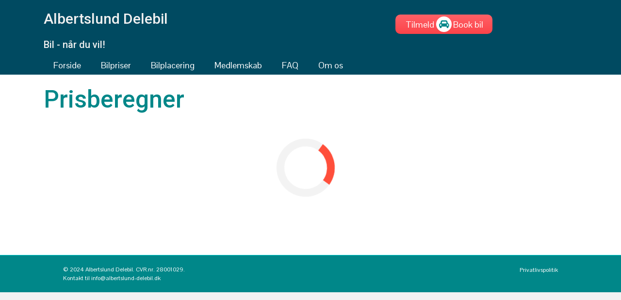

--- FILE ---
content_type: text/html; charset=UTF-8
request_url: https://www.albertslund-delebil.dk/bilpriser/prisberegner/
body_size: 7791
content:
<!DOCTYPE html>
<html lang="da-DK">
<head>
<meta charset="UTF-8" />
<script>
var gform;gform||(document.addEventListener("gform_main_scripts_loaded",function(){gform.scriptsLoaded=!0}),document.addEventListener("gform/theme/scripts_loaded",function(){gform.themeScriptsLoaded=!0}),window.addEventListener("DOMContentLoaded",function(){gform.domLoaded=!0}),gform={domLoaded:!1,scriptsLoaded:!1,themeScriptsLoaded:!1,isFormEditor:()=>"function"==typeof InitializeEditor,callIfLoaded:function(o){return!(!gform.domLoaded||!gform.scriptsLoaded||!gform.themeScriptsLoaded&&!gform.isFormEditor()||(gform.isFormEditor()&&console.warn("The use of gform.initializeOnLoaded() is deprecated in the form editor context and will be removed in Gravity Forms 3.1."),o(),0))},initializeOnLoaded:function(o){gform.callIfLoaded(o)||(document.addEventListener("gform_main_scripts_loaded",()=>{gform.scriptsLoaded=!0,gform.callIfLoaded(o)}),document.addEventListener("gform/theme/scripts_loaded",()=>{gform.themeScriptsLoaded=!0,gform.callIfLoaded(o)}),window.addEventListener("DOMContentLoaded",()=>{gform.domLoaded=!0,gform.callIfLoaded(o)}))},hooks:{action:{},filter:{}},addAction:function(o,r,e,t){gform.addHook("action",o,r,e,t)},addFilter:function(o,r,e,t){gform.addHook("filter",o,r,e,t)},doAction:function(o){gform.doHook("action",o,arguments)},applyFilters:function(o){return gform.doHook("filter",o,arguments)},removeAction:function(o,r){gform.removeHook("action",o,r)},removeFilter:function(o,r,e){gform.removeHook("filter",o,r,e)},addHook:function(o,r,e,t,n){null==gform.hooks[o][r]&&(gform.hooks[o][r]=[]);var d=gform.hooks[o][r];null==n&&(n=r+"_"+d.length),gform.hooks[o][r].push({tag:n,callable:e,priority:t=null==t?10:t})},doHook:function(r,o,e){var t;if(e=Array.prototype.slice.call(e,1),null!=gform.hooks[r][o]&&((o=gform.hooks[r][o]).sort(function(o,r){return o.priority-r.priority}),o.forEach(function(o){"function"!=typeof(t=o.callable)&&(t=window[t]),"action"==r?t.apply(null,e):e[0]=t.apply(null,e)})),"filter"==r)return e[0]},removeHook:function(o,r,t,n){var e;null!=gform.hooks[o][r]&&(e=(e=gform.hooks[o][r]).filter(function(o,r,e){return!!(null!=n&&n!=o.tag||null!=t&&t!=o.priority)}),gform.hooks[o][r]=e)}});
</script>

<meta name='viewport' content='width=device-width, initial-scale=1.0' />
<meta http-equiv='X-UA-Compatible' content='IE=edge' />
<link rel="profile" href="https://gmpg.org/xfn/11" />
<title>Prisberegner - Albertslund Delebil</title>
	<style>img:is([sizes="auto" i], [sizes^="auto," i]) { contain-intrinsic-size: 3000px 1500px }</style>
	<meta name="dc.title" content="Prisberegner - Albertslund Delebil">
<meta name="dc.description" content="Prisberegner">
<meta name="dc.relation" content="https://www.albertslund-delebil.dk/bilpriser/prisberegner/">
<meta name="dc.source" content="https://www.albertslund-delebil.dk/">
<meta name="dc.language" content="da_DK">
<meta name="description" content="Prisberegner">
<meta name="robots" content="index, follow, max-snippet:-1, max-image-preview:large, max-video-preview:-1">
<link rel="canonical" href="https://www.albertslund-delebil.dk/bilpriser/prisberegner/">
<meta property="og:url" content="https://www.albertslund-delebil.dk/bilpriser/prisberegner/">
<meta property="og:site_name" content="Albertslund Delebil">
<meta property="og:locale" content="da_DK">
<meta property="og:type" content="article">
<meta property="og:title" content="Prisberegner - Albertslund Delebil">
<meta property="og:description" content="Prisberegner">
<meta property="fb:pages" content="">
<meta property="fb:admins" content="">
<meta property="fb:app_id" content="">
<meta name="twitter:card" content="summary">
<meta name="twitter:title" content="Prisberegner - Albertslund Delebil">
<meta name="twitter:description" content="Prisberegner">
<link rel='dns-prefetch' href='//cdn.usefathom.com' />


<link rel="preload" href="https://www.albertslund-delebil.dk/wp-content/plugins/bb-plugin/fonts/fontawesome/5.15.4/webfonts/fa-solid-900.woff2" as="font" type="font/woff2" crossorigin="anonymous">

<link rel='stylesheet' id='wp-block-library-css' href='https://www.albertslund-delebil.dk/wp-includes/css/dist/block-library/style.min.css?ver=6.8.3' media='all' />
<style id='wp-block-library-theme-inline-css'>
.wp-block-audio :where(figcaption){color:#555;font-size:13px;text-align:center}.is-dark-theme .wp-block-audio :where(figcaption){color:#ffffffa6}.wp-block-audio{margin:0 0 1em}.wp-block-code{border:1px solid #ccc;border-radius:4px;font-family:Menlo,Consolas,monaco,monospace;padding:.8em 1em}.wp-block-embed :where(figcaption){color:#555;font-size:13px;text-align:center}.is-dark-theme .wp-block-embed :where(figcaption){color:#ffffffa6}.wp-block-embed{margin:0 0 1em}.blocks-gallery-caption{color:#555;font-size:13px;text-align:center}.is-dark-theme .blocks-gallery-caption{color:#ffffffa6}:root :where(.wp-block-image figcaption){color:#555;font-size:13px;text-align:center}.is-dark-theme :root :where(.wp-block-image figcaption){color:#ffffffa6}.wp-block-image{margin:0 0 1em}.wp-block-pullquote{border-bottom:4px solid;border-top:4px solid;color:currentColor;margin-bottom:1.75em}.wp-block-pullquote cite,.wp-block-pullquote footer,.wp-block-pullquote__citation{color:currentColor;font-size:.8125em;font-style:normal;text-transform:uppercase}.wp-block-quote{border-left:.25em solid;margin:0 0 1.75em;padding-left:1em}.wp-block-quote cite,.wp-block-quote footer{color:currentColor;font-size:.8125em;font-style:normal;position:relative}.wp-block-quote:where(.has-text-align-right){border-left:none;border-right:.25em solid;padding-left:0;padding-right:1em}.wp-block-quote:where(.has-text-align-center){border:none;padding-left:0}.wp-block-quote.is-large,.wp-block-quote.is-style-large,.wp-block-quote:where(.is-style-plain){border:none}.wp-block-search .wp-block-search__label{font-weight:700}.wp-block-search__button{border:1px solid #ccc;padding:.375em .625em}:where(.wp-block-group.has-background){padding:1.25em 2.375em}.wp-block-separator.has-css-opacity{opacity:.4}.wp-block-separator{border:none;border-bottom:2px solid;margin-left:auto;margin-right:auto}.wp-block-separator.has-alpha-channel-opacity{opacity:1}.wp-block-separator:not(.is-style-wide):not(.is-style-dots){width:100px}.wp-block-separator.has-background:not(.is-style-dots){border-bottom:none;height:1px}.wp-block-separator.has-background:not(.is-style-wide):not(.is-style-dots){height:2px}.wp-block-table{margin:0 0 1em}.wp-block-table td,.wp-block-table th{word-break:normal}.wp-block-table :where(figcaption){color:#555;font-size:13px;text-align:center}.is-dark-theme .wp-block-table :where(figcaption){color:#ffffffa6}.wp-block-video :where(figcaption){color:#555;font-size:13px;text-align:center}.is-dark-theme .wp-block-video :where(figcaption){color:#ffffffa6}.wp-block-video{margin:0 0 1em}:root :where(.wp-block-template-part.has-background){margin-bottom:0;margin-top:0;padding:1.25em 2.375em}
</style>
<style id='classic-theme-styles-inline-css'>
/*! This file is auto-generated */
.wp-block-button__link{color:#fff;background-color:#32373c;border-radius:9999px;box-shadow:none;text-decoration:none;padding:calc(.667em + 2px) calc(1.333em + 2px);font-size:1.125em}.wp-block-file__button{background:#32373c;color:#fff;text-decoration:none}
</style>
<style id='wpseopress-local-business-style-inline-css'>
span.wp-block-wpseopress-local-business-field{margin-right:8px}

</style>
<style id='wpseopress-table-of-contents-style-inline-css'>
.wp-block-wpseopress-table-of-contents li.active>a{font-weight:bold}

</style>
<link rel='stylesheet' id='mediaelement-css' href='https://www.albertslund-delebil.dk/wp-includes/js/mediaelement/mediaelementplayer-legacy.min.css?ver=4.2.17' media='all' />
<link rel='stylesheet' id='wp-mediaelement-css' href='https://www.albertslund-delebil.dk/wp-includes/js/mediaelement/wp-mediaelement.min.css?ver=6.8.3' media='all' />
<link rel='stylesheet' id='view_editor_gutenberg_frontend_assets-css' href='https://www.albertslund-delebil.dk/wp-content/plugins/wp-views/public/css/views-frontend.css?ver=3.6.21' media='all' />
<style id='view_editor_gutenberg_frontend_assets-inline-css'>
.wpv-sort-list-dropdown.wpv-sort-list-dropdown-style-default > span.wpv-sort-list,.wpv-sort-list-dropdown.wpv-sort-list-dropdown-style-default .wpv-sort-list-item {border-color: #cdcdcd;}.wpv-sort-list-dropdown.wpv-sort-list-dropdown-style-default .wpv-sort-list-item a {color: #444;background-color: #fff;}.wpv-sort-list-dropdown.wpv-sort-list-dropdown-style-default a:hover,.wpv-sort-list-dropdown.wpv-sort-list-dropdown-style-default a:focus {color: #000;background-color: #eee;}.wpv-sort-list-dropdown.wpv-sort-list-dropdown-style-default .wpv-sort-list-item.wpv-sort-list-current a {color: #000;background-color: #eee;}
.wpv-sort-list-dropdown.wpv-sort-list-dropdown-style-default > span.wpv-sort-list,.wpv-sort-list-dropdown.wpv-sort-list-dropdown-style-default .wpv-sort-list-item {border-color: #cdcdcd;}.wpv-sort-list-dropdown.wpv-sort-list-dropdown-style-default .wpv-sort-list-item a {color: #444;background-color: #fff;}.wpv-sort-list-dropdown.wpv-sort-list-dropdown-style-default a:hover,.wpv-sort-list-dropdown.wpv-sort-list-dropdown-style-default a:focus {color: #000;background-color: #eee;}.wpv-sort-list-dropdown.wpv-sort-list-dropdown-style-default .wpv-sort-list-item.wpv-sort-list-current a {color: #000;background-color: #eee;}.wpv-sort-list-dropdown.wpv-sort-list-dropdown-style-grey > span.wpv-sort-list,.wpv-sort-list-dropdown.wpv-sort-list-dropdown-style-grey .wpv-sort-list-item {border-color: #cdcdcd;}.wpv-sort-list-dropdown.wpv-sort-list-dropdown-style-grey .wpv-sort-list-item a {color: #444;background-color: #eeeeee;}.wpv-sort-list-dropdown.wpv-sort-list-dropdown-style-grey a:hover,.wpv-sort-list-dropdown.wpv-sort-list-dropdown-style-grey a:focus {color: #000;background-color: #e5e5e5;}.wpv-sort-list-dropdown.wpv-sort-list-dropdown-style-grey .wpv-sort-list-item.wpv-sort-list-current a {color: #000;background-color: #e5e5e5;}
.wpv-sort-list-dropdown.wpv-sort-list-dropdown-style-default > span.wpv-sort-list,.wpv-sort-list-dropdown.wpv-sort-list-dropdown-style-default .wpv-sort-list-item {border-color: #cdcdcd;}.wpv-sort-list-dropdown.wpv-sort-list-dropdown-style-default .wpv-sort-list-item a {color: #444;background-color: #fff;}.wpv-sort-list-dropdown.wpv-sort-list-dropdown-style-default a:hover,.wpv-sort-list-dropdown.wpv-sort-list-dropdown-style-default a:focus {color: #000;background-color: #eee;}.wpv-sort-list-dropdown.wpv-sort-list-dropdown-style-default .wpv-sort-list-item.wpv-sort-list-current a {color: #000;background-color: #eee;}.wpv-sort-list-dropdown.wpv-sort-list-dropdown-style-grey > span.wpv-sort-list,.wpv-sort-list-dropdown.wpv-sort-list-dropdown-style-grey .wpv-sort-list-item {border-color: #cdcdcd;}.wpv-sort-list-dropdown.wpv-sort-list-dropdown-style-grey .wpv-sort-list-item a {color: #444;background-color: #eeeeee;}.wpv-sort-list-dropdown.wpv-sort-list-dropdown-style-grey a:hover,.wpv-sort-list-dropdown.wpv-sort-list-dropdown-style-grey a:focus {color: #000;background-color: #e5e5e5;}.wpv-sort-list-dropdown.wpv-sort-list-dropdown-style-grey .wpv-sort-list-item.wpv-sort-list-current a {color: #000;background-color: #e5e5e5;}.wpv-sort-list-dropdown.wpv-sort-list-dropdown-style-blue > span.wpv-sort-list,.wpv-sort-list-dropdown.wpv-sort-list-dropdown-style-blue .wpv-sort-list-item {border-color: #0099cc;}.wpv-sort-list-dropdown.wpv-sort-list-dropdown-style-blue .wpv-sort-list-item a {color: #444;background-color: #cbddeb;}.wpv-sort-list-dropdown.wpv-sort-list-dropdown-style-blue a:hover,.wpv-sort-list-dropdown.wpv-sort-list-dropdown-style-blue a:focus {color: #000;background-color: #95bedd;}.wpv-sort-list-dropdown.wpv-sort-list-dropdown-style-blue .wpv-sort-list-item.wpv-sort-list-current a {color: #000;background-color: #95bedd;}
</style>
<link rel='stylesheet' id='fl-builder-layout-88-css' href='https://www.albertslund-delebil.dk/wp-content/uploads/bb-plugin/cache/88-layout.css?ver=a5589de9433f7a77cc5ebf9efb566fa3' media='all' />
<link rel='stylesheet' id='font-awesome-5-css' href='https://www.albertslund-delebil.dk/wp-content/plugins/bb-plugin/fonts/fontawesome/5.15.4/css/all.min.css?ver=2.9.4.2' media='all' />
<link rel='stylesheet' id='font-awesome-css' href='https://www.albertslund-delebil.dk/wp-content/plugins/wp-views/vendor/toolset/toolset-common/res/lib/font-awesome/css/font-awesome.min.css?ver=4.7.0' media='screen' />
<link rel='stylesheet' id='fl-builder-layout-bundle-f55db2c23b4588a7f028d9cb9c1010f9-css' href='https://www.albertslund-delebil.dk/wp-content/uploads/bb-plugin/cache/f55db2c23b4588a7f028d9cb9c1010f9-layout-bundle.css?ver=2.9.4.2-1.5.2.1-20251125200437' media='all' />
<link rel='stylesheet' id='toolset-maps-fixes-css' href='//www.albertslund-delebil.dk/wp-content/plugins/toolset-maps/resources/css/toolset_maps_fixes.css?ver=2.2.1' media='all' />
<link rel='stylesheet' id='tablepress-default-css' href='https://www.albertslund-delebil.dk/wp-content/plugins/tablepress/css/build/default.css?ver=3.2.6' media='all' />
<link rel='stylesheet' id='jquery-magnificpopup-css' href='https://www.albertslund-delebil.dk/wp-content/plugins/bb-plugin/css/jquery.magnificpopup.min.css?ver=2.9.4.2' media='all' />
<link rel='stylesheet' id='bootstrap-css' href='https://www.albertslund-delebil.dk/wp-content/themes/bb-theme/css/bootstrap.min.css?ver=1.7.19.1' media='all' />
<link rel='stylesheet' id='fl-automator-skin-css' href='https://www.albertslund-delebil.dk/wp-content/uploads/bb-theme/skin-695ae23612ce7.css?ver=1.7.19.1' media='all' />
<link rel='stylesheet' id='fl-builder-google-fonts-0b7767293ba7057d8a31ba4bd52aaa53-css' href='https://www.albertslund-delebil.dk/wp-content/cache/perfmatters/www.albertslund-delebil.dk/fonts/7709b9688f9c.google-fonts.min.css' media='all' />
<script src="https://www.albertslund-delebil.dk/wp-content/plugins/wp-views/vendor/toolset/common-es/public/toolset-common-es-frontend.js?ver=175000" id="toolset-common-es-frontend-js" defer></script>
<script src="https://www.albertslund-delebil.dk/wp-includes/js/jquery/jquery.min.js?ver=3.7.1" id="jquery-core-js"></script>
<script src="https://cdn.usefathom.com/script.js" id="fathom-snippet-js" defer data-wp-strategy="defer" data-site="NOLMBQCN"   data-no-minify></script>
 <script> window.addEventListener("load",function(){ var c={script:false,link:false}; function ls(s) { if(!['script','link'].includes(s)||c[s]){return;}c[s]=true; var d=document,f=d.getElementsByTagName(s)[0],j=d.createElement(s); if(s==='script'){j.async=true;j.src='https://www.albertslund-delebil.dk/wp-content/plugins/wp-views/vendor/toolset/blocks/public/js/frontend.js?v=1.6.17';}else{ j.rel='stylesheet';j.href='https://www.albertslund-delebil.dk/wp-content/plugins/wp-views/vendor/toolset/blocks/public/css/style.css?v=1.6.17';} f.parentNode.insertBefore(j, f); }; function ex(){ls('script');ls('link')} window.addEventListener("scroll", ex, {once: true}); if (('IntersectionObserver' in window) && ('IntersectionObserverEntry' in window) && ('intersectionRatio' in window.IntersectionObserverEntry.prototype)) { var i = 0, fb = document.querySelectorAll("[class^='tb-']"), o = new IntersectionObserver(es => { es.forEach(e => { o.unobserve(e.target); if (e.intersectionRatio > 0) { ex();o.disconnect();}else{ i++;if(fb.length>i){o.observe(fb[i])}} }) }); if (fb.length) { o.observe(fb[i]) } } }) </script>
	<noscript>
		<link rel="stylesheet" href="https://www.albertslund-delebil.dk/wp-content/plugins/wp-views/vendor/toolset/blocks/public/css/style.css">
	</noscript><link rel="icon" href="https://www.albertslund-delebil.dk/wp-content/uploads/cropped-billogo-32x32.png" sizes="32x32" />
<link rel="icon" href="https://www.albertslund-delebil.dk/wp-content/uploads/cropped-billogo-192x192.png" sizes="192x192" />
<link rel="apple-touch-icon" href="https://www.albertslund-delebil.dk/wp-content/uploads/cropped-billogo-180x180.png" />
<meta name="msapplication-TileImage" content="https://www.albertslund-delebil.dk/wp-content/uploads/cropped-billogo-270x270.png" />
<noscript><style>.perfmatters-lazy[data-src]{display:none !important;}</style></noscript><style>.perfmatters-lazy-youtube{position:relative;width:100%;max-width:100%;height:0;padding-bottom:56.23%;overflow:hidden}.perfmatters-lazy-youtube img{position:absolute;top:0;right:0;bottom:0;left:0;display:block;width:100%;max-width:100%;height:auto;margin:auto;border:none;cursor:pointer;transition:.5s all;-webkit-transition:.5s all;-moz-transition:.5s all}.perfmatters-lazy-youtube img:hover{-webkit-filter:brightness(75%)}.perfmatters-lazy-youtube .play{position:absolute;top:50%;left:50%;right:auto;width:68px;height:48px;margin-left:-34px;margin-top:-24px;background:url(https://www.albertslund-delebil.dk/wp-content/plugins/perfmatters/img/youtube.svg) no-repeat;background-position:center;background-size:cover;pointer-events:none;filter:grayscale(1)}.perfmatters-lazy-youtube:hover .play{filter:grayscale(0)}.perfmatters-lazy-youtube iframe{position:absolute;top:0;left:0;width:100%;height:100%;z-index:99}.perfmatters-lazy.pmloaded,.perfmatters-lazy.pmloaded>img,.perfmatters-lazy>img.pmloaded,.perfmatters-lazy[data-ll-status=entered]{animation:500ms pmFadeIn}@keyframes pmFadeIn{0%{opacity:0}100%{opacity:1}}</style><link rel="stylesheet" href="https://www.albertslund-delebil.dk/wp-content/themes/bb-theme-child/style.css" /></head>
<body class="wp-singular page-template-default page page-id-88 page-child parent-pageid-87 wp-theme-bb-theme wp-child-theme-bb-theme-child fl-builder fl-builder-2-9-4-2 fl-themer-1-5-2-1-20251125200437 fl-theme-1-7-19-1 fl-no-js fl-theme-builder-header fl-theme-builder-header-header fl-framework-bootstrap fl-preset-default fl-full-width fl-scroll-to-top fl-submenu-indicator fl-submenu-toggle" itemscope="itemscope" itemtype="https://schema.org/WebPage">
<div id="fb-root"></div>
<script>(function(d, s, id) {
  var js, fjs = d.getElementsByTagName(s)[0];
  if (d.getElementById(id)) return;
  js = d.createElement(s); js.id = id;
  js.src = "//connect.facebook.net/da_DK/sdk.js#xfbml=1&version=v2.5&appId=195357717227634";
  fjs.parentNode.insertBefore(js, fjs);
}(document, 'script', 'facebook-jssdk'));</script><a aria-label="Skip to content" class="fl-screen-reader-text" href="#fl-main-content">Skip to content</a><div class="fl-page">
	<header class="fl-builder-content fl-builder-content-362 fl-builder-global-templates-locked" data-post-id="362" data-type="header" data-sticky="0" data-sticky-on="" data-sticky-breakpoint="medium" data-shrink="0" data-overlay="0" data-overlay-bg="transparent" data-shrink-image-height="50px" role="banner" itemscope="itemscope" itemtype="http://schema.org/WPHeader"><div class="fl-row fl-row-full-width fl-row-bg-color fl-node-5a71e3e26d07a fl-row-default-height fl-row-align-center" data-node="5a71e3e26d07a">
	<div class="fl-row-content-wrap">
		<div class="uabb-row-separator uabb-top-row-separator" >
</div>
						<div class="fl-row-content fl-row-fixed-width fl-node-content">
		
<div class="fl-col-group fl-node-5a71e3e26d0b7" data-node="5a71e3e26d0b7">
			<div class="fl-col fl-node-5a71e3e26d0f4 fl-col-bg-color fl-col-small" data-node="5a71e3e26d0f4">
	<div class="fl-col-content fl-node-content"><div class="fl-module fl-module-heading fl-node-5a71e3e26d1ce" data-node="5a71e3e26d1ce">
	<div class="fl-module-content fl-node-content">
		<h2 class="fl-heading">
		<a href="https://www.albertslund-delebil.dk/" title="Albertslund Delebil" target="_self">
		<span class="fl-heading-text">Albertslund Delebil</span>
		</a>
	</h2>
	</div>
</div>
</div>
</div>
			<div class="fl-col fl-node-5a71e3e26d2a7 fl-col-bg-color fl-col-small" data-node="5a71e3e26d2a7">
	<div class="fl-col-content fl-node-content"><div class="fl-module fl-module-dual-button fl-node-5a71e3e26d2de" data-node="5a71e3e26d2de">
	<div class="fl-module-content fl-node-content">
		<div class="uabb-module-content uabb-dual-button uabb-align-center">
	<div class="uabb-dual-button-wrapper uabb-horizontal uabb-horizontal-custom">
		<div class="uabb-dual-button-one uabb-btn-horizontal ">
			<a class="uabb-btn uabb-btn-one uabb-gradient" href="https://www.albertslund-delebil.dk/medlemskab/" target="_self" aria-label="Tilmeld">
								<span class="uabb-btn-one-text">Tilmeld</span> 
							</a>
							<span class="uabb-middle-text">
					<div class="uabb-module-content uabb-imgicon-wrap">				<span class="uabb-icon-wrap">
			<span class="uabb-icon">
			<i class="fa fa-car" aria-hidden="true"></i>
			</span>
		</span>
	
		</div>				</span>
							</div>
		<div class="uabb-dual-button-two uabb-btn-horizontal ">
			<a class="uabb-btn uabb-btn-two uabb-gradient" href="https://www.hyre.dk/hent/" target="_blank" rel="noopener" aria-label="Book bil">
								<span class="uabb-btn-two-text">Book bil</span>
							</a>
		</div>
	</div>
</div>
	</div>
</div>
</div>
</div>
	</div>

<div class="fl-col-group fl-node-5a71e3e26d23b" data-node="5a71e3e26d23b">
			<div class="fl-col fl-node-5a71e3e26d271 fl-col-bg-color" data-node="5a71e3e26d271">
	<div class="fl-col-content fl-node-content"><div class="fl-module fl-module-heading fl-node-5a71e3e26d204 fl-visible-desktop fl-visible-large fl-visible-medium" data-node="5a71e3e26d204">
	<div class="fl-module-content fl-node-content">
		<h3 class="fl-heading">
		<a href="https://www.albertslund-delebil.dk/" title="Bil - når du vil!" target="_self">
		<span class="fl-heading-text">Bil - når du vil!</span>
		</a>
	</h3>
	</div>
</div>
</div>
</div>
	</div>

<div class="fl-col-group fl-node-5a71e3e26d12b" data-node="5a71e3e26d12b">
			<div class="fl-col fl-node-5a71e3e26d161 fl-col-bg-color" data-node="5a71e3e26d161">
	<div class="fl-col-content fl-node-content"><div class="fl-module fl-module-menu fl-node-5a71e3e26d198" data-node="5a71e3e26d198">
	<div class="fl-module-content fl-node-content">
		<div class="fl-menu fl-menu-responsive-toggle-mobile">
	<button class="fl-menu-mobile-toggle hamburger-label" aria-label="Menu"><span class="fl-menu-icon svg-container"><svg version="1.1" class="hamburger-menu" xmlns="http://www.w3.org/2000/svg" xmlns:xlink="http://www.w3.org/1999/xlink" viewBox="0 0 512 512">
<rect class="fl-hamburger-menu-top" width="512" height="102"/>
<rect class="fl-hamburger-menu-middle" y="205" width="512" height="102"/>
<rect class="fl-hamburger-menu-bottom" y="410" width="512" height="102"/>
</svg>
</span><span class="fl-menu-mobile-toggle-label">Menu</span></button>	<div class="fl-clear"></div>
	<nav aria-label="Menu" itemscope="itemscope" itemtype="https://schema.org/SiteNavigationElement"><ul id="menu-hovedmenu" class="menu fl-menu-horizontal fl-toggle-none"><li id="menu-item-259" class="menu-item menu-item-type-post_type menu-item-object-page menu-item-home"><a href="https://www.albertslund-delebil.dk/">Forside</a></li><li id="menu-item-91" class="menu-item menu-item-type-post_type menu-item-object-page current-page-ancestor"><a rel="page" href="https://www.albertslund-delebil.dk/bilpriser/">Bilpriser</a></li><li id="menu-item-106" class="menu-item menu-item-type-post_type menu-item-object-page"><a rel="page" href="https://www.albertslund-delebil.dk/bilplacering/">Bilplacering</a></li><li id="menu-item-110" class="menu-item menu-item-type-post_type menu-item-object-page"><a rel="page" href="https://www.albertslund-delebil.dk/medlemskab/">Medlemskab</a></li><li id="menu-item-113" class="menu-item menu-item-type-post_type menu-item-object-page menu-item-has-children fl-has-submenu"><div class="fl-has-submenu-container"><a rel="page" href="https://www.albertslund-delebil.dk/faq/">FAQ</a><span class="fl-menu-toggle"></span></div><ul class="sub-menu">	<li id="menu-item-172" class="menu-item menu-item-type-post_type menu-item-object-page"><a href="https://www.albertslund-delebil.dk/faq/de-10-delebilsbud/">De 10 delebilsbud</a></li></ul></li><li id="menu-item-85" class="menu-item menu-item-type-post_type menu-item-object-page menu-item-has-children fl-has-submenu"><div class="fl-has-submenu-container"><a rel="page" href="https://www.albertslund-delebil.dk/om-os/">Om os</a><span class="fl-menu-toggle"></span></div><ul class="sub-menu">	<li id="menu-item-93" class="menu-item menu-item-type-post_type menu-item-object-page"><a rel="page" href="https://www.albertslund-delebil.dk/om-os/vedtaegter/">Vedtægter</a></li>	<li id="menu-item-101" class="menu-item menu-item-type-post_type menu-item-object-page"><a rel="page" href="https://www.albertslund-delebil.dk/om-os/medlemsvilkaar/">Medlemsvilkår</a></li>	<li id="menu-item-102" class="menu-item menu-item-type-post_type menu-item-object-page"><a rel="page" href="https://www.albertslund-delebil.dk/om-os/bestyrelsen/">Bestyrelsen</a></li>	<li id="menu-item-116" class="menu-item menu-item-type-post_type menu-item-object-page"><a rel="page" href="https://www.albertslund-delebil.dk/kontakt/">Kontakt</a></li></ul></li></ul></nav></div>
	</div>
</div>
</div>
</div>
	</div>
		</div>
	</div>
</div>
</header><div class="uabb-js-breakpoint" style="display: none;"></div>	<div id="fl-main-content" class="fl-page-content" itemprop="mainContentOfPage" role="main">

		
<div class="fl-content-full container">
	<div class="row">
		<div class="fl-content col-md-12">
			<article class="fl-post post-88 page type-page status-publish hentry" id="fl-post-88" itemscope="itemscope" itemtype="https://schema.org/CreativeWork">

			<div class="fl-post-content clearfix" itemprop="text">
		<div class="fl-builder-content fl-builder-content-88 fl-builder-content-primary fl-builder-global-templates-locked" data-post-id="88"><div class="fl-row fl-row-fixed-width fl-row-bg-none fl-node-573f04a8e119b fl-row-default-height fl-row-align-center" data-node="573f04a8e119b">
	<div class="fl-row-content-wrap">
								<div class="fl-row-content fl-row-fixed-width fl-node-content">
		
<div class="fl-col-group fl-node-573f04a8e2c80" data-node="573f04a8e2c80">
			<div class="fl-col fl-node-573f04a8e2fcf fl-col-bg-color" data-node="573f04a8e2fcf">
	<div class="fl-col-content fl-node-content"><div class="fl-module fl-module-heading fl-node-57bee86d53ff4" data-node="57bee86d53ff4">
	<div class="fl-module-content fl-node-content">
		<h1 class="fl-heading">
		<span class="fl-heading-text">Prisberegner</span>
	</h1>
	</div>
</div>
<div class="fl-module fl-module-html fl-node-573f04a8e0fbb" data-node="573f04a8e0fbb">
	<div class="fl-module-content fl-node-content">
		<div class="fl-html">
	<link rel="stylesheet" href="https://embed.calculoid.com/styles/main.css" />
<script src="https://embed.calculoid.com/scripts/combined.min.js" defer></script>
<div ng-app="calculoid" ng-controller="CalculoidMainCtrl" ng-init="init({calcId:11245,apiKey:'570cef57f0391',showTitle:0,showDescription:0})" ng-include="load()"></div></div>
	</div>
</div>
</div>
</div>
	</div>
		</div>
	</div>
</div>
</div><div class="uabb-js-breakpoint" style="display: none;"></div>	</div><!-- .fl-post-content -->
	
</article>

<!-- .fl-post -->
		</div>
	</div>
</div>


	</div><!-- .fl-page-content -->
		<footer class="fl-page-footer-wrap" itemscope="itemscope" itemtype="https://schema.org/WPFooter"  role="contentinfo">
		<div class="fl-page-footer">
	<div class="fl-page-footer-container container">
		<div class="fl-page-footer-row row">
			<div class="col-sm-6 col-md-6 text-left clearfix"><div class="fl-page-footer-text fl-page-footer-text-1">© 2024 Albertslund Delebil. CVR.nr. 28001029. <br />Kontakt til <a href="/cdn-cgi/l/email-protection" class="__cf_email__" data-cfemail="d2bbbcb4bd92b3beb0b7a0a6a1bea7bcb6ffb6b7beb7b0bbbefcb6b9">[email&#160;protected]</a></div></div>			<div class="col-sm-6 col-md-6 text-right clearfix"><ul id="menu-footer" class="fl-page-footer-nav nav navbar-nav menu"><li id="menu-item-388" class="menu-item menu-item-type-post_type menu-item-object-page menu-item-388 nav-item"><a href="https://www.albertslund-delebil.dk/privatlivspolitik/" class="nav-link">Privatlivspolitik</a></li>
</ul></div>		</div>
	</div>
</div><!-- .fl-page-footer -->
	</footer>
		</div><!-- .fl-page -->
<script data-cfasync="false" src="/cdn-cgi/scripts/5c5dd728/cloudflare-static/email-decode.min.js"></script><script type="speculationrules">
{"prefetch":[{"source":"document","where":{"and":[{"href_matches":"\/*"},{"not":{"href_matches":["\/wp-*.php","\/wp-admin\/*","\/wp-content\/uploads\/*","\/wp-content\/*","\/wp-content\/plugins\/*","\/wp-content\/themes\/bb-theme-child\/*","\/wp-content\/themes\/bb-theme\/*","\/*\\?(.+)"]}},{"not":{"selector_matches":"a[rel~=\"nofollow\"]"}},{"not":{"selector_matches":".no-prefetch, .no-prefetch a"}}]},"eagerness":"conservative"}]}
</script>
<script src="https://app.weply.chat/widget/244cc1c016b71c5ee6af6871a038dac3" async></script><a href="#" role="button" id="fl-to-top"><span class="sr-only">Scroll To Top</span><i class="fas fa-chevron-up" aria-hidden="true"></i></a><script src="https://www.albertslund-delebil.dk/wp-content/uploads/bb-plugin/cache/88-layout.js?ver=2e83cde76498e18656c4117ef9311518" id="fl-builder-layout-88-js" defer></script>
<script src="https://www.albertslund-delebil.dk/wp-content/plugins/bb-plugin/js/jquery.imagesloaded.min.js?ver=2.9.4.2" id="imagesloaded-js" defer></script>
<script src="https://www.albertslund-delebil.dk/wp-content/plugins/bb-plugin/js/jquery.ba-throttle-debounce.min.js?ver=2.9.4.2" id="jquery-throttle-js" defer></script>
<script src="https://www.albertslund-delebil.dk/wp-content/uploads/bb-plugin/cache/d5cf7b0e33b28c5f4633ca0766243524-layout-bundle.js?ver=2.9.4.2-1.5.2.1-20251125200437" id="fl-builder-layout-bundle-d5cf7b0e33b28c5f4633ca0766243524-js" defer></script>
<script id="perfmatters-lazy-load-js-before">
window.lazyLoadOptions={elements_selector:"img[data-src],.perfmatters-lazy,.perfmatters-lazy-css-bg",thresholds:"0px 0px",class_loading:"pmloading",class_loaded:"pmloaded",callback_loaded:function(element){if(element.tagName==="IFRAME"){if(element.classList.contains("pmloaded")){if(typeof window.jQuery!="undefined"){if(jQuery.fn.fitVids){jQuery(element).parent().fitVids()}}}}}};window.addEventListener("LazyLoad::Initialized",function(e){var lazyLoadInstance=e.detail.instance;var target=document.querySelector("body");var observer=new MutationObserver(function(mutations){lazyLoadInstance.update()});var config={childList:!0,subtree:!0};observer.observe(target,config);});function perfmattersLazyLoadYouTube(e){var t=document.createElement("iframe"),r="ID?";r+=0===e.dataset.query.length?"":e.dataset.query+"&",r+="autoplay=1",t.setAttribute("src",r.replace("ID",e.dataset.src)),t.setAttribute("frameborder","0"),t.setAttribute("allowfullscreen","1"),t.setAttribute("allow","accelerometer; autoplay; encrypted-media; gyroscope; picture-in-picture"),e.replaceChild(t,e.firstChild)}
</script>
<script async src="https://www.albertslund-delebil.dk/wp-content/plugins/perfmatters/js/lazyload.min.js?ver=2.5.5" id="perfmatters-lazy-load-js"></script>
<script src="https://www.albertslund-delebil.dk/wp-content/plugins/bb-plugin/js/jquery.magnificpopup.min.js?ver=2.9.4.2" id="jquery-magnificpopup-js" defer></script>
<script src="https://www.albertslund-delebil.dk/wp-content/themes/bb-theme/js/bootstrap.min.js?ver=1.7.19.1" id="bootstrap-js" defer></script>
<script id="fl-automator-js-extra">
var themeopts = {"medium_breakpoint":"992","mobile_breakpoint":"768","lightbox":"enabled","scrollTopPosition":"800"};
</script>
<script src="https://www.albertslund-delebil.dk/wp-content/themes/bb-theme/js/theme.min.js?ver=1.7.19.1" id="fl-automator-js" defer></script>
</body>
</html>


<!-- Page cached by LiteSpeed Cache 7.7 on 2026-01-24 04:07:16 -->

--- FILE ---
content_type: text/html
request_url: https://embed.calculoid.com/views/calc-detail.html?v=2019.2.1.1
body_size: 7068
content:
<div ng-if="!isCalcLoaded" class="calculator-loader">
    <div class="loader-circle"></div>
    <p class="loader-info"></p>
</div>
<div ng-if="isCalcLoaded" ng-controller="ValidationCtrl" class="calculoid-container calculoid-theme-{{(calc.params.theme || 'default')}} calculoid-color-scheme-{{(calc.params.colorScheme || 'default')}} {{calc.params.newInputDesign ? 'newCalcDesign' : ''}}">
    <div ng-if="calc.alerts" ng-repeat="alert in calc.alerts" class="alert alert-{{alert.type}}" ng-bind-html="alert.msg | linky"></div>
    <div ng-if="calc.id" class="calculoid-background calculoid-background-{{calc.params.calcBackground ? calc.params.calcBackground : 'transparent'}} {{calc.params.shadows == 1 ? 'calculoid-shadow' : ''}} calculoid-font-{{calc.params.font}}" ng-style="{'max-width': getCalcWidth()}">
        <div class="calculoid-info" ng-include="loadGeneral()"></div>
        <div id="calculoid-scroll-anchor"></div>
        <div class="calculoid-fields">
            <div ng-if="calc.useGrid || calc.canEdit" gridster="gridsterOpts">
                <ul>
                    <li gridster-item="field" ng-repeat="field in calc.fields | objectToArray | filter:{'page':pagination.selectedPage}:true | orderBy:'ordering'" id="calculoid-field-{{field.id}}" class="calculoid-field-item gridster-item calculoid-field-type-{{field.type}}" ng-if="field.isVisible" ng-class="[field.params.customClass, { calcNoShadows: calc.params.shadows, calcTransparentBackground: fieldTransparentBackground(field) == 1, calcNewInputDesign: calc.params.newInputDesign, calcOneLineField: field.params.oneLineField}]" ng-style="{'font-size': field.fontSize > 9 && field.fontSize+'px' || 'auto',background: !doCondition(field) && 'transparent' || fieldBackgroundColor(field), color: fontColor(field)}">

                        <div class="calculoid-box" ng-class="{'no-h4': field.labelShow == 0}">
                            <h4 ng-if="(field.labelShow && !calc.params.newInputDesign) && !field.params.oneLineField" class="calculoid-field-title" ng-style="{'font-size': labelSize(field), 'color': labelColor(field), 'text-align': labelAlign(field), 'font-weight': fieldNameFontWeight(field)}">
                                <span>{{field.name}}</span>
                            </h4>
                            <h2 ng-if="(field.labelShow && calc.params.newInputDesign) && !field.params.oneLineField" class="calculoid-field-title" ng-style="{'font-size': labelSize(field), 'color': labelColor(field), 'text-align': labelAlign(field), 'font-weight': fieldNameFontWeight(field)}">
                                <span>{{field.name}}</span>
                                <span ng-if="(field.params.isRequired && field.params.isRequired == 1) || (field.field_id == 7 && field.params.showBilling != 1) || (field.field_id == 6)" class="required-field">*</span>
                            </h2>
                            <div ng-if="field.params.oneLineField" class="calculoid-field-header">
                                <h4 ng-if="field.labelShow && !calc.params.newInputDesign" class="calculoid-field-title" ng-style="{'font-size': labelSize(field), 'color': labelColor(field), 'text-align': labelAlign(field), 'font-weight': fieldNameFontWeight(field)}">
                                    <span>{{field.name}}</span>
                                </h4>
                                <h2 ng-if="field.labelShow && calc.params.newInputDesign" class="calculoid-field-title" ng-style="{'font-size': labelSize(field), 'color': labelColor(field), 'text-align': labelAlign(field), 'font-weight': fieldNameFontWeight(field)}">
                                    <span>{{field.name}}</span>
                                    <span ng-if="(field.params.isRequired && field.params.isRequired == 1) || (field.field_id == 7 && field.params.showBilling != 1) || (field.field_id == 6)" class="required-field">*</span>
                                </h2>
                                <p ng-if="field.hint" ng-style="{'font-size': helpTextSize(field), 'color': helpTextColor(field), 'text-align': contentAlign(field), 'font-weight': descriptionFontWeight(field)}" class="calculoid-field-hint">{{field.hint}}</p>
                            </div>
                            <p ng-if="field.hint && !field.params.oneLineField" ng-style="{'font-size': helpTextSize(field), 'color': helpTextColor(field), 'text-align': helpTextAlign(field), 'font-weight': descriptionFontWeight(field)}" class="calculoid-field-hint">{{field.hint}}</p>
                            <div ng-if="field.type && !field.params.oneLineField" class="{{(field.params.verticalAlign && field.params.verticalAlign == 'middle') ? 'vertical-align-middle' : ''}}{{(field.params.verticalAlign && field.params.verticalAlign == 'bottom') ? 'vertical-align-bottom' : ''}}">
                                <div class="calcualoid-field-include" ng-style="{'font-size': fontSize(field), 'color': fontColor(field), 'text-align': contentAlign(field), 'font-weight': fontWeight(field)}">
                                    <div ng-include="loadField(field.type)" data-calculoid-field="field"></div>
                                    <div class="calculoid-clearfix"></div>
                                </div>
                            </div>
                            <div class="calculoidOneLineField" ng-style="{'width': contentWidthCalculated(field)}">
                                <div ng-if="field.type && field.params.oneLineField" class="calcualoid-field-include" ng-style="{'font-size': fontSize(field), 'color': fontColor(field), 'text-align': contentAlign(field), 'font-weight': fontWeight(field)}">
                                    <div ng-include="loadField(field.type)" data-calculoid-field="field"></div>
                                    <div class="calculoid-clearfix"></div>
                                </div>
                            </div>
                            <span ng-if="field.error" class="field-error">{{field.error}}</span>
                        </div>
                    </li>
                </ul>
            </div>
            <!-- Legacy floating fields system -->
            <div ng-if="!calc.useGrid && !calc.canEdit">
                <div data-ng-repeat="field in calc.fields | objectToArray | orderBy:'ordering'" class="calculoid-field-item" data-calc-field-id="{{field.id}}" style="width:{{field.width}}%;">
                    <div class="calculoid-box" ng-style="{'font-size': field.fontSize > 9 && field.fontSize+'px' || 'auto', background: fieldBackgroundColor(field), color: field.fontColor}" data-calculoid-field="field">
        	            <h4 ng-if="field.labelShow" ng-style="{'font-size': field.labelSize > 9 && field.labelSize+'px' || 'auto'}">{{field.name}}</h4>
        	            <p class="calculoid-hint" ng-if="field.hint">{{field.hint}}</p>
        	            <div ng-include="loadField(field.type)"></div>
        	            <div class="calculoid-clearfix"></div>
                    </div>
                </div>
            </div>
        </div>
    </div>
    <div class="calculoid-clearfix"></div>
    <div ng-if="calc.signature == '1'" class="signature-div" ng-include="loadSignature()"></div>
</div>
